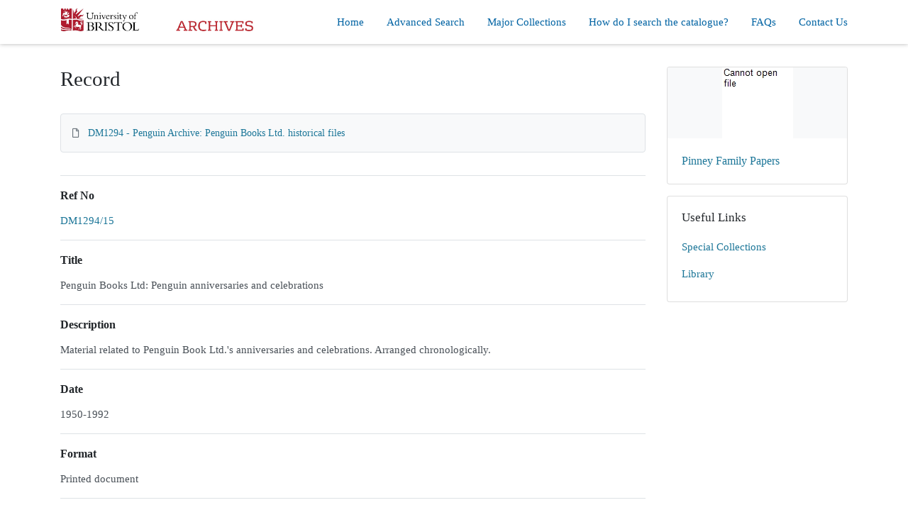

--- FILE ---
content_type: text/html; charset=utf-8
request_url: https://archives.bristol.ac.uk/Record.aspx?src=CalmView.Catalog&id=DM1294%2F15
body_size: 16679
content:
<?xml version="1.0" encoding="utf-8" ?> 
<!DOCTYPE html>

<html lang="en" xml:lang="en">
<head><link href="/WebResource.axd?d=Hqr5WGx7xED7jPNA1JARFdLpC84sNEjbJupsEXpM5YmDGsxmD3t-TKsBAuqG6IQtCrk6MzTqs1Hszcwdr9GXdUvdu-NDW_pZcazJOnKwCPaITYS9ie4Yq9pXyVe9caDwM4Kr-RYBjmumHEJwaW3W2w2&amp;t=636754598420000000" type="text/css" rel="stylesheet"></link><meta http-equiv="Content-Type" content="text/html; charset=utf-8" /><meta name="viewport" content="width=device-width, initial-scale=1, shrink-to-fit=no" /><meta name="description" /><meta name="author" /><title>
	Search Results
</title><link rel="stylesheet" href="https://use.fontawesome.com/releases/v5.5.0/css/all.css" integrity="sha384-B4dIYHKNBt8Bc12p+WXckhzcICo0wtJAoU8YZTY5qE0Id1GSseTk6S+L3BlXeVIU" crossorigin="anonymous" /><meta name="description" content="">
<link type="text/css" href="/App_Themes/Customer/style.css" rel="stylesheet" media="All" />
<link type="text/css" href="/App_Themes/Customer/fancybox.css" rel="stylesheet" media="All" />

<!-- Global site tag (gtag.js) - Google Analytics -->
<script async src="https://www.googletagmanager.com/gtag/js?id=UA-185047065-1"></script>
<script>
  window.dataLayer = window.dataLayer || [];
  function gtag(){dataLayer.push(arguments);}
  gtag('js', new Date());

  gtag('config', 'UA-185047065-1');
</script>

<link href="https://archives.bristol.ac.uk:443/rdf/catalog/DM1294/15" rel="alternate" type="application/rss+xml" /><style type="text/css">
	.ctl00_main_RecordView_ctl04_0 { text-decoration:none; }
	.ctl00_main_RecordView_ctl04_1 { border-style:none; }
	.ctl00_main_RecordView_ctl04_2 {  }

</style></head>
<body class="layout-with-side-nav">
    <form name="aspnetForm" method="post" action="./Record.aspx?src=CalmView.Catalog&amp;id=DM1294%2f15" onsubmit="javascript:return WebForm_OnSubmit();" id="aspnetForm" class="page_Record">
<div>
<input type="hidden" name="__VIEWSTATE" id="__VIEWSTATE" value="/[base64]/////[base64]/bbS/" />
</div>


<script src="/WebResource.axd?d=WVwmx_YGWBAP1aDyTfl7Nk5YH0HfYhwOOiSiqn9J0xu8HsQqc9lXfuyufoQardTJpIC_Co_k4wS_YhrsA0_c4hH42sEVCvxy2_xUDDMWW2EeQ5QVbYZWEAqeApL27rgx_c4PcYeqPANtI_ybq9lmXA2&amp;t=636754598420000000" type="text/javascript"></script>
<script src="/WebResource.axd?d=hgRbmUpDf7k7BvJ5h5Glu8zsnOtDx6voi9T2T3NnWguPCGN9WP2sbXme-ie4g9zDzov290MKhXxuNSlC-BBMyHU8tIkZ1u4TttdGj0hRmYW4tDi2Kwdl-MwqTSTmhBNIw1Aj769b5pzn52HdBAft9Q2&amp;t=636754598420000000" type="text/javascript"></script>
<script type="text/javascript">
//<![CDATA[
function WebForm_OnSubmit() {
document.getElementById('ctl00_ctl14').value = GetViewState__AspNetTreeView('ctl00_main_RecordView_ctl04_UL');
return true;
}
//]]>
</script>

<div>

	<input type="hidden" name="__VIEWSTATEGENERATOR" id="__VIEWSTATEGENERATOR" value="26522A17" />
	<input type="hidden" name="__EVENTVALIDATION" id="__EVENTVALIDATION" value="/wEdAAJ85TiCSvuZ1OAKShAcUil6iecpnvf1tstQW0AvDuHgDzZ1kx7Reo5Ag+kJzDybgHSeFffhD2haou+piCpvEpv/" />
</div>    
     <header class="header">

        <div class="container header__container">
            <div class="header__row">

                <div class="header__brand-container">
                    <div class="brand">
                        <a href="default.aspx" class="brand__link">
                            <span class="sr-only">Homepage</span>
                            <img src=".\images\D1189_Dack_Archive Logo.jpg" id="ctl00_logoImage" class="brand__img" />                            
                        </a>
                    </div>
                </div>

                <button class="header__burger-menu" type="button" data-toggle="collapse" data-target="#navbarNav"
                    aria-controls="navbarNav" aria-expanded="false" aria-label="Toggle navigation">
                    <i class="fas fa-bars header__burger-menu-open"></i>
                    <i class="fas fa-times header__burger-menu-close"></i>
                </button>

                <div class="header__navbar-container">
                    <nav class="navbar navbar-expand-md navbar-light container header__navbar">
                        <div id="navbarNav" class="collapse navbar-collapse header__navbar-collapse">
                            
                        <ul class='navbar-nav'><li class='nav-item'><a class='top-nav-link' href='default.aspx'>Home</a></li><li class='nav-item'><a class='top-nav-link' href='advanced.aspx?src=CalmView.Catalog'>Advanced Search</a></li><li class='nav-item'><a class='top-nav-link' href='showcase.aspx'>Major Collections</a></li><li class='nav-item'><a class='top-nav-link' href='How.aspx'>How do I search the catalogue?</a></li><li class='nav-item'><a class='top-nav-link' href='FAQs.aspx'>FAQs</a></li><li class='nav-item'><a class='top-nav-link' href='contact.aspx'>Contact Us</a></li></ul'></div>
                    </nav>
                </div>

            </div>
        </div>

    </header>

        <div class="main">
            <div id="content" class="content">                
                

    <main class="main main--content-page">
        <div class="container">
            <div class="main__content">
                <div class="main__content-main">
                    <div id="ctl00_main_BreadCrumb" class="bcrumb">
	<h1>Record</h1>
</div>
                    <div class="PageHeader">
                        
                    </div>
                    <div>
                        
                        <div class="recordcontainer">
                            <div class="recordcontent">
                                <div id="ctl00_main_RecordView">
	<div class="recordcontext">
		<div>

			<div class="AspNet-TreeView" id="ctl00_main_RecordView_ctl04">
					<ul id="ctl00_main_RecordView_ctl04_UL">
						<li class="AspNet-TreeView-Root AspNet-TreeView-Leaf">
							<a href="/Record.aspx?src=CalmView.Catalog&amp;id=DM1294">
								DM1294 - Penguin Archive: Penguin Books Ltd. historical files</a>
						</li>
					</ul>

			</div>
		</div>
	</div><div class="recordContent"><table class="summary" border="0" cellspacing="2" cellpadding="5" summary="Record View"><tr id="RefNo&#xD;&#xA;      "><td class="tabletitle" rowspan="1">Ref No</td><td class="tablevalue"><a href="TreeBrowse.aspx?src=CalmView.Catalog&amp;field=RefNo&amp;key=DM1294%2f15" title="Browse record in hierarchy.">DM1294/15</a></td></tr><tr id="Title&#xD;&#xA;      "><td class="tabletitle" rowspan="1">Title</td><td class="tablevalue">Penguin Books Ltd: Penguin anniversaries and celebrations</td></tr><tr id="Description&#xD;&#xA;      "><td class="tabletitle" rowspan="1">Description</td><td class="tablevalue">Material related to Penguin Book Ltd.'s anniversaries and celebrations.  Arranged chronologically.</td></tr><tr id="Date&#xD;&#xA;      "><td class="tabletitle" rowspan="1">Date</td><td class="tablevalue">1950-1992</td></tr><tr id="Format&#xD;&#xA;      "><td class="tabletitle" rowspan="1">Format</td><td class="tablevalue">Printed document</td></tr><tr id="Extent&#xD;&#xA;      "><td class="tabletitle" rowspan="1">Extent</td><td class="tablevalue">45 files</td></tr><tr id="AccessConditions&#xD;&#xA;      "><td class="tabletitle" rowspan="1">Access Conditions</td><td class="tablevalue">Prior permission must be obtained from Penguin Books Ltd.  Please ask Special Collections for further information.</td></tr></table><p><a class="recordlink" href="Overview.aspx?src=CalmView.Persons&amp;q=Code:DS%2fUK%2f89" title="Show related people">	  		  
                                     Show related people
                                </a></p></div>
</div>
                                <span id="ctl00_main_AddToMyItems" class="myitems-add-button"><a href="/Record.aspx?src=CalmView.Catalog&amp;id=DM1294%2F15&amp;AddBasket=DM1294%2f15">Add to My Items</a></span>
                            </div>
                            <div id="ctl00_main_LinkedDataList" class="LinkedData">
	<ul class="LinkedData"></ul>
</div>
                        </div>
                        
                    </div>
                    <div class="PageFooter">
                        
                    </div>
                </div>
                <aside class="sidebar main__content-sidebar">
                    <div id="ctl00_main_ctl00_ctl00_showCaseCard" class="card sidebar__card card--showcase">

<a href='./Record.aspx?src=Catalog&amp;id=DM58'><div class='card-img-top'><img class='card-img-top-img' src='GetImage.ashx?db=Catalog&amp;fname=DM58-Account-Book-15-66(210x210).jpg&amp;type=' alt='Pinney Family Papers'/></div><div class='card-body'><p class='card-text' >Pinney Family Papers</p></div></a></div>


<div id="ctl00_main_ctl00_ctl01_usefullinks" class="card sidebar__card sidebar__nav-card">
    <div class="card-body">
        <h2 class="sidebar__card-title card-title sidebar__nav-card-title">Useful Links</h2>
        <nav id="ctl00_main_ctl00_ctl01_usefulLinksNav" class="nav flex-column">
        <a href='http://www.bristol.ac.uk/special-collections/' class='nav-link sidebar__card-link sidebar__nav-card-link' target='_blank'>Special Collections</a><a href='http://www.bristol.ac.uk/library' class='nav-link sidebar__card-link sidebar__nav-card-link' target='_blank'>Library</a></nav>
    </div>
</div>








                </aside>
            </div>
        </div>
        <section id="ctl00_main_ctl01_whatsnew" class="whats-new content-section content-section--alt">
            <div class="whats-new__inner content-section__inner">
                <div class="whats-new__content">

                    <div class="whats-new__header">
                        <h2 id="ctl00_main_ctl01_whatsNewTitle" class="whats-new__title">Major Collections</h2>
                        <p id="ctl00_main_ctl01_whatNewSummaryText" class="whats-new__desc text-muted"></p>
                    </div>

                    <div id="ctl00_main_ctl01_whatsnewimages" class="whats-new__items">

                        

                    <div class='whats-new__item'><a href = './Record.aspx?src=Catalog&amp;id=DM162' class='whats-new__item-link'><div class='whats-new__img-container'><img src = 'GetImage.ashx?db=Catalog&amp;fname=DM162-8-1-1-100(210x210).jpg&amp;type=' class='img-fluid whats-new__img' alt='Brunel Collection' /></div><div class='whats-new__img-title'>Brunel Collection</div></a></div><div class='whats-new__item'><a href = './Record.aspx?src=Catalog&amp;id=DM2123' class='whats-new__item-link'><div class='whats-new__img-container'><img src = 'GetImage.ashx?db=Catalog&amp;fname=SC006830(210x210).jpg&amp;type=' class='img-fluid whats-new__img' alt='Feminist Archive South' /></div><div class='whats-new__img-title'>Feminist Archive South</div></a></div><div class='whats-new__item'><a href = './Record.aspx?src=Catalog&amp;id=DM832' class='whats-new__item-link'><div class='whats-new__img-container'><img src = 'GetImage.ashx?db=Catalog&amp;fname=DM832-264(210x210).jpg&amp;type=' class='img-fluid whats-new__img' alt='Medieval Manuscripts' /></div><div class='whats-new__img-title'>Medieval Manuscripts</div></a></div><div class='whats-new__item'><a href = './Record.aspx?src=Catalog&amp;id=DM1294' class='whats-new__item-link'><div class='whats-new__img-container'><img src = 'GetImage.ashx?db=Catalog&amp;fname=DM1294-2-1-22-10-1-01(spotted)(210x210).jpg&amp;type=' class='img-fluid whats-new__img' alt='Penguin Archive' /></div><div class='whats-new__img-title'>Penguin Archive</div></a></div><div class='whats-new__item'><a href = './Record.aspx?src=Catalog&amp;id=DM58' class='whats-new__item-link'><div class='whats-new__img-container'><img src = 'GetImage.ashx?db=Catalog&amp;fname=DM58-Account-Book-15-66(210x210).jpg&amp;type=' class='img-fluid whats-new__img' alt='Pinney Family Papers' /></div><div class='whats-new__img-title'>Pinney Family Papers</div></a></div><div class='whats-new__item'><a href = './Record.aspx?src=Catalog&amp;id=DM668' class='whats-new__item-link'><div class='whats-new__img-container'><img src = 'GetImage.ashx?db=Catalog&amp;fname=SC004427(210x210).jpg&amp;type=' class='img-fluid whats-new__img' alt='Political archives' /></div><div class='whats-new__img-title'>Political archives</div></a></div><div class='whats-new__item'><a href = './Record.aspx?src=Catalog&amp;id=DM506' class='whats-new__item-link'><div class='whats-new__img-container'><img src = 'GetImage.ashx?db=Catalog&amp;fname=SC003179(210x210).jpg&amp;type=' class='img-fluid whats-new__img' alt='University of Bristol Archive' /></div><div class='whats-new__img-title'>University of Bristol Archive</div></a></div></div>

                    <div class="whats-new__more">
                        <a href="showcase.aspx" id="ctl00_main_ctl01_whatNewButton" class="btn btn-primary">Explore Major Collections</a>
                    </div>
                </div>
            </div>
        </section>

    </main>


            </div>    
        </div>

        <div class="bottom">
             <footer class="footer">
                <div class="container">

                    <ul class="footer__links">
                        <li><a href="sitemap.aspx" id="ctl00_siteMap">Sitemap</a></li>
                        <li><a href="privacy.aspx" id="ctl00_privacy">Privacy Notice</a></li>
                        <li><a id="ctl00_terms"></a></li>
                    </ul>

                    <div class="row footer__social-links">
                        <div id="ctl00_socialLinksDiv" class="col-12">
                        </div>
                    </div>
                    
                    <div class="row text-muted">
                        <div class="col-12 col-md-6">
                            <p id="ctl00_globalFooterText"></p>
                        </div>
                        <div class="col-12 col-md-6 text-md-right">
                            <p>&copy; CalmView</p>
                        </div>
                    </div>
                </div>
             </footer> 
        </div>                     
    <div>
	<input type="hidden" name="ctl00$ctl14" id="ctl00_ctl14" />
</div></form> 

    <!-- <script src="https://code.jquery.com/jquery-3.2.1.slim.min.js" integrity="sha384-KJ3o2DKtIkvYIK3UENzmM7KCkRr/rE9/Qpg6aAZGJwFDMVNA/GpGFF93hXpG5KkN"
        crossorigin="anonymous"></script> -->
    <script>window.jQuery || document.write('<script src="./js/jquery-slim.min.js"><\/script>')</script>
    <script src="./js/jquery.fancybox.min.js"></script>
    <script src="./js/bootstrap.min.js"></script>
    <script src="./js/main.js"></script>

</body>
</html>
